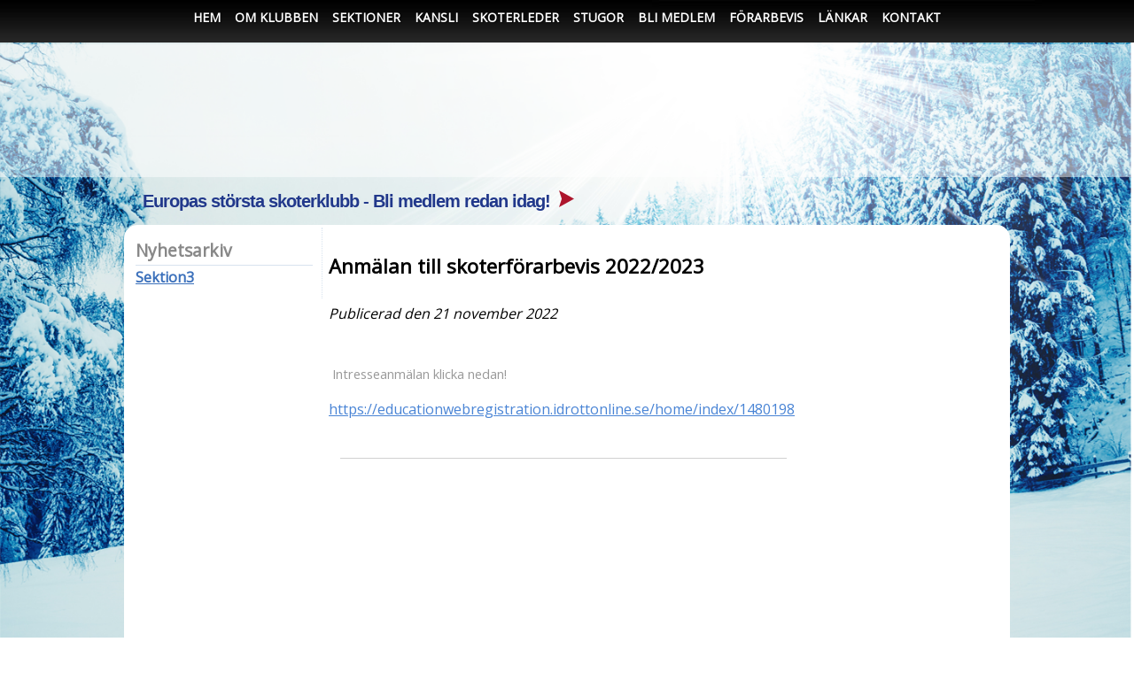

--- FILE ---
content_type: text/html
request_url: https://nolaskogsskoterklubb.com/nyheter/1108/Sektion4?do=show&nyhetsID=372&NyhetsKategoriID=18
body_size: 3477
content:
<!-- sslsettings = 1 --><!-- sslsettings = on --><!DOCTYPE html PUBLIC "-//W3C//DTD XHTML 1.0 Strict//EN"
    "http://www.w3.org/TR/xhtml1/DTD/xhtml1-strict.dtd"> 

<html xmlns="http://www.w3.org/1999/xhtml" xml:lang="en" lang="en">
<head profile="http://www.w3.org/2005/11/profile">
  	<meta http-equiv="content-type" content="text/html;charset=UTF-8" />
  	<title> Nolaskogs Skoterklubb</title>
  	
	<meta name="keywords" content="Skoter, Förarbevis, Örnsköldsviks Kommun, Högakusten, 140 mil skoterleder, Utflyktsmål, Miljö, Medlemmar, Ideell, Europas största, Nolaskogs Skoterklubb" />
	
	<meta property="og:type" content="article" />
	<meta property="og:url" content="https://nolaskogsskoterklubb.com/nyheter/1108/Sektion4?do=show&amp;nyhetsID=372&amp;NyhetsKategoriID=18" />
	<meta property="og:title" content="Anmälan till skoterförarbevis 2022/2023" />
	<meta property="og:description" content=" &nbsp;Intresseanmälan klicka nedan!    https://educationwebregistration.idrottonline.se/home/index/1480198 &nbsp; 	 " />
<meta http-equiv="X-UA-Compatible" content="IE=edge" />
<meta name="viewport" content="width=device-width, initial-scale=1.0" />
<link rel="icon" href="/irma/gfx/1108/2017fav.png" type="image/x-icon" />
<link href="https://fonts.googleapis.com/css?family=Open+Sans" rel="stylesheet">
<script src="//ajax.googleapis.com/ajax/libs/jquery/1.8.2/jquery.min.js"></script>
<script src="/lightbox/js/jquery-1.7.2.min.js"></script>
<script src="/lightbox/js/lightbox2.js"></script>
<link href="/lightbox/css/lightbox.css" rel="stylesheet" />

<script>

$(document).ready( function() {
  $("a[href*=22015]").addClass('hide_link');
} );

</script>

<!-- Global site tag (gtag.js) - Google Analytics -->
<script async src="https://www.googletagmanager.com/gtag/js?id=UA-159325926-1"></script>
<script>
  window.dataLayer = window.dataLayer || [];
  function gtag(){dataLayer.push(arguments);}
  gtag('js', new Date());

  gtag('config', 'UA-159325926-1');
</script>

	<link href="/css/default_system_style.css" media="screen" rel="stylesheet" type="text/css" />
	<link href="/css/printstyle.css" media="print" rel="stylesheet" type="text/css" />
	<link href="/css/awesome.css" rel="stylesheet" type="text/css" />
		<link href="/css/style.asp?HID=1108&amp;HSID=23097" media="screen" rel="stylesheet" type="text/css" />
	<style type="text/css">
		a[href^="mailto:"]{font-size:10pt;}
	</style>
	
	<script type="text/javascript" >	
	   function doKeepalive() 
	    {
	      sendajax('10','/system/keepalive.asp','ExtraDiv6')
	      setTimeout(doKeepalive,60000); // call doKeepalive () in every 60 sec
	    }
	</script>
	
	<script type="text/javascript"  src="/system/ajaxrefresh.js"></script>
	
	<script type="text/javascript" >
		function VisaBild(KartURL, HemsideID)
		{
			NewWindow = window.open('' + KartURL + '','' + HemsideID + 'bild','toolbar=no,location=no,directories=no,status=no,menubar=no,scrollbars=auto,resizable=yes,width=400,height=500');
			NewWindow.focus();
		}
		
		function KalenderKommentar(KalID, Year, Month, Day) {
			NewWindow = window.open('kalender_notering.asp?KalID='+ KalID +'&amp;Year='+ Year +'&amp;Month='+ Month +'&amp;Day='+ Day +'', 'kalkom', 'toolbar=no,location=no,directories=no,status=no,menubar=no,scrollbars=auto,resizable=yes,width=400,height=150');
			NewWindow.focus();
		}
	</script>
	<link rel="stylesheet" href="/system/webShopStyle.css" />

	<script src="/js/jquery-latest.min.js" type="text/javascript"></script>
	<script src="/system/webShopScript.js" type="text/javascript"></script>
	<script src="/bxslider/jquery.bxslider.min.js" type="text/javascript" ></script>


</head>

<body onload="doKeepalive()">


<div id="ExtraDiv1"></div>
<div id="ExtraDiv2"></div>
<div id="ExtraDiv3"></div>
<div id="ExtraDiv5">


</div>
<div id="ExtraDiv6" style="display:none;"></div>


<div id="container">
	<div id="header" >
		<div class="row clearfix header"><div class="column two-third">
            <a href="/nyheter/1108/HEM"><img src="https://irma.lankonsult.se/IRMA/gfx/1108/bild_title.png" alt=""></a>
        </div>

        <div class="column third">
            <a href="/nyheter/1108/HEM" alt=""><img src="https://irma.lankonsult.se/IRMA/gfx/1108/logo.png" alt=""></a>
        </div></div>
<a href='/system/sitemap_xml.asp?HID=1108&amp;HSID=Sektion4' style='display:none;'> Sitemap </a>
   	</div>

   	 <input type="hidden" id="menuOpt" value="6"/> <!-- Showallmenu=6, Is_Mobile= False-->
		<div class="wrapper">
			<div class="main">
				<nav class="nav">
					<ul class="nav-list">

						<li class="nav-item">		<a href="/nyheter/1108/HEM" target=_parent>HEM</a></li>
						<li class="nav-item">		<a href="/sida/1108/OM_KLUBBEN" target=_parent>OM KLUBBEN</a></li>
						<li class="nav-item">		<a href="/sida/1108/SEKTIONER" target=_parent>SEKTIONER</a>
						<ul class="nav-submenu">						<li class="nav-item">		<a href="/nyheter/1108/Huvudstyrelsen" target=_parent>Huvudstyrelsen</a>
						<ul class="nav-submenu">						<li class="nav-item">		<a href="/bildarkiv/1108/Bilder_huvudstyrelsen" target=_parent>Bilder huvudstyrelsen</a></li>  </ul></li>  
						<li class="nav-item">		<a href="/nyheter/1108/Sektion1" target=_parent>Sektion1</a>
						<ul class="nav-submenu">						<li class="nav-item">		<a href="/bildarkiv/1108/Bilder_sektion1" target=_parent>Bilder sektion1</a></li>  </ul></li>  
						<li class="nav-item">		<a href="/nyheter/1108/Sektion2" target=_parent>Sektion2</a>
						<ul class="nav-submenu">						<li class="nav-item">		<a href="/bildarkiv/1108/Bilder_sektion2" target=_parent>Bilder sektion2</a></li>  </ul></li>  
						<li class="nav-item">		<a href="/nyheter/1108/Sektion3" target=_parent>Sektion3</a>
						<ul class="nav-submenu">						<li class="nav-item">		<a href="/bildarkiv/1108/Bilder_sektion3" target=_parent>Bilder sektion3</a></li>  </ul></li>  
						<li class="nav-item active">	<a href="/nyheter/1108/Sektion4" target=_parent>Sektion4</a>
						<ul class="nav-submenu">						<li class="nav-item">		<a href="/sida/1108/Aktuellt" target=_parent>Aktuellt</a>
						<ul class="nav-submenu">						<li class="nav-item">		<a href="/sida/1108/LEDÄNDRING_SVEDJE" target=_parent>LEDÄNDRING SVEDJE</a></li>
						<li class="nav-item">		<a href="/sida/1108/Ny_maskin" target=_parent>Ny maskin</a></li>  </ul></li>  
						<li class="nav-item">		<a href="/sida/1108/Bilder_sektion_4" target=_parent>Bilder sektion 4</a></li>
						<li class="nav-item">		<a href="/sida/1108/SKOTERORIENTERING_7/2" target=_parent>SKOTERORIENTERING 7/2</a></li>  </ul></li>  
						<li class="nav-item">		<a href="/sida/1108/Sektion5" target=_parent>Sektion5</a>
						<ul class="nav-submenu">						<li class="nav-item">		<a href="/bildarkiv/1108/Bilder_sektion5" target=_parent>Bilder sektion5</a></li>  </ul></li>  
						<li class="nav-item">		<a href="/sida/1108/Sektion6" target=_parent>Sektion6</a>
						<ul class="nav-submenu">						<li class="nav-item">		<a href="/bildarkiv/1108/Bilder_sektion6" target=_parent>Bilder sektion6</a></li>  </ul></li> </ul></li> 
						<li class="nav-item">		<a href="/nyheter/1108/KANSLI" target=_parent>KANSLI</a></li>
						<li class="nav-item">		<a href="/sida/1108/SKOTERLEDER" target=_parent>SKOTERLEDER</a></li>
						<li class="nav-item">		<a href="/sida/1108/STUGOR" target=_parent>STUGOR</a></li>
						<li class="nav-item">		<a href="/sida/1108/BLI_MEDLEM" target=_parent>BLI MEDLEM</a>
						<ul class="nav-submenu">						<li class="nav-item">		<a href="/sida/1108/Om_medlemskapet" target=_parent>Om medlemskapet</a></li>  </ul></li>  
						<li class="nav-item">		<a href="/sida/1108/FÖRARBEVIS" target=_parent>FÖRARBEVIS</a></li>
						<li class="nav-item">		<a href="/sida/1108/LÄNKAR" target=_parent>LÄNKAR</a></li>
						<li class="nav-item">		<a href="/sida/1108/KONTAKT" target=_parent>KONTAKT</a></li>
					</ul>
				</nav>
				<!-- /Nav -->
			</div>		
		</div>
	<script src="/js/flaunt.js" type="text/javascript"></script>

    <div id="ExtraDiv4"><div class="row clearfix header"><div class="column full">
            <a href="/sida/1108/BLI_MEDLEM">Europas största skoterklubb - Bli medlem redan idag!  <a href="/sida/1108/BLI_MEDLEM"><img src="/IRMA/gfx/1108/pil.png" alt=""></a>
        </div>
        </div></div>
    <div id="ExtraDiv7"></div>
	<div id="contents">
		<table class='nyhetssida_tabell'><tr valign='top'><td class='nyhetssida_td1'><div align="left" id="newsArchive">
<h2>Nyhetsarkiv</h2>

<div class='katdiv2'><div class='NyhetsKategoriDiv'><a class='NyhetsKategori' href='/nyheter/1108/Sektion4?do=showKat&KatRubrik=Sektion3&NyhetsKategoriID=18'>Sektion3</a></div>
</div>
</div>
</td><td><div id='NewsItems'>
<table><tr><td>
			<div class='newsItem'>
				<div class='newsHeadLine'><h3>Anmälan till skoterförarbevis 2022/2023</h3>
				<em>Publicerad den 21 november 2022</em><br /></div><br />
				
<p>&nbsp;Intresseanmälan klicka nedan!</p>
<p><span style="font-size:12.0pt;font-family:"Arial",sans-serif; mso-fareast-font-family:"Times New Roman";color:#222222;mso-ansi-language:SV; mso-fareast-language:SV;mso-bidi-language:AR-SA"><a href="https://educationwebregistration.idrottonline.se/home/index/1480198" target="_blank">https://educationwebregistration.idrottonline.se/home/index/1480198</a>&nbsp;</span>
	</p><br />
				<hr width='95%' />
			</div>
			<a name='kommentar'></a>
</td></tr></table>
			</div>
</td></tr></table>	</div>
	<div id="footer">

	</div>
	</div>
	<div id="footer2">
	</div>
<!-- Elapsed time was: 0,046875-->
</body>
</html>

--- FILE ---
content_type: text/css
request_url: https://nolaskogsskoterklubb.com/css/style.asp?HID=1108&HSID=23097
body_size: 3624
content:
@import url('/admin/contentbuilder/assets/default/content.css');        
div#txtContent{background-color:#fff!important;
background:url(/IRMA/gfx/1108/bg_24.jpg)#fff!important;
margin-top:-225px; margin-left:25px; }
.ui-draggable{padding-left:7px;}
body[contenteditable="true"] {background:url(/IRMA/gfx/1108/b.jpg)!important;
background-color:#fff!important; margin-top:0px;}
div#txtContent .hoger {
    display: none;
}


html { position: relative; min-height: 100%;}

body {
    background: #fff url(/irma/gfx/1108/bg6.png) no-repeat fixed top center;
    -webkit-background-size: cover;
    -moz-background-size: cover;
    -o-background-size: cover;
    background-size: cover;

margin-bottom: 180px;
}

hr{margin-top:0px; margin-bottom:0px;}
iframe{max-width:100%;}

#container{max-width:1000px; margin:0em auto; background:transparent;  height: 100%;}
#header{
   width:100%;
   height:150px;  
   background: url("/irma/gfx/1108/header.png") transparent repeat fixed top center; 
   position:absolute;
   top:50px;
   left:0px;
}

#ExtraDiv4{position:absolute; z-index:99;
top:210px; text-align: left; max-width:100%}
#ExtraDiv4 a {
font-size: 15pt;
    font-weight: bolder;
    text-decoration: none;
    color: #21388b;
    font-family: arial;
letter-spacing:-1px;
}




.header{max-width:1000px; margin:0em auto;}
.header>.column.third {padding:0px; text-align:right; border:0px;}
.header> .column.two-third{padding:0px; border:0px;}
.row.clearfix.header{width:100%!important; margin:0em  auto; float:none}
#contents{max-width:1000px; background:#fff; min-height:500px; margin-top:254px; border-radius:15px;  height: 100%; }
p{font-size:11pt; color:#999;}
a{color:#4984d5;}

a:hover {
	text-decoration:none;
}
.column.fourth a {
    font-size: 10pt;
}
ul,
ol {
	list-style:none;
}


/*
	Todd Motto Labs
	URL: www.toddmotto.com
*/


.wrapper {
	
	width:100%;
	margin:0 auto;
	position:absolute;
top:0px;
left:0px;
   background: url("/Irma/gfx/1108/meny.jpg") #000 repeat; 
}
.main {
	width:100%;
	margin:0px 0px;
	text-align:center;
//height:54px;
}
.content {
	text-align:left;
	margin:25px 0;
}
.content-text {
	margin:0 0 15px;
}


/*------------------------------------*   Nyheter
\*------------------------------------*/

#newsArchive h2 {
    font-size: 1.2em;
    color: #888888;
    margin: 0px;
}
#newsArchive{margin-top: border-bottom:1px solid #d8e3ef; margin-bottom:30px;}
div#newsArchive {
    width: 200px;
    padding: 10px;
    //min-height: 800px;
    border-right: 1px dotted #d8e3ef;
}


.NyhetsKategoriDiv{border-top:1px solid #d8e3ef;}
a.NyhetsKategori{color:#3b70bb; font-weight:bold;}
a.NyhetsRubrik{color:#999; font-size:10pt;}

.thumbnail {
    overflow: hidden;
    width: 200px;
    height: 200px;
}
div#bilder {
    /* width: 80%; */
    margin-left: 20px;
}

.bildarkivrubrik {
    color: #a1a1a1;
    padding: 5px;
    margin-bottom: 5px;
    background: #e6e6e6;
font-size:11pt;

}
.bildgalleri {
    height: 140px;
    overflow: hidden;
    background: #e7e7e7;
}
/*------------------------------------*    Flaunt JS Navigation
\*------------------------------------*/

.nav {
	position:relative;
	display:inline-block;
	font-size:14px;
	font-weight:900;
z-index:100;
margin:0px;
}
.nav-list {
	text-align:left;
padding-left:0px;
margin:0px;
background-color:#000;
}
.nav-item {
	float:left;
	*display:inline;
	zoom:1;
	position:relative;
}
.nav-item a {
	display:block;
	color:#FFF;
	padding:15px 8px;
text-decoration:none;
	text-shadow: 1px 1px 1px rgba(0,0,0,.6);
}
.nav-item > a:hover {
	
}

/* Navigation submenu */

nav ul {
	padding: 0;
        margin: 0;
	list-style: none;
	position: relative;
	}	
nav ul li {
	display:inline-block;

	}
nav a {
	display:block;
	padding:0 10px;	
	color:#FFF;
	font-size:14px;
	line-height: 10px;
	text-decoration:none;

}
nav ul li ul li a {
background:#333;
}
nav ul li ul li ul li a {
background:#6d6d6d;
}
nav ul li ul li ul li ul li a {
background:#ccc;
}
nav a:hover { 
	background-color: #333; 
}
nav ul ul {
	display: none;
	position: absolute; 
	top: 40px; 	

}	
nav ul li:hover > ul {
	display:inherit;
}	
nav ul ul li {
	width:230px;
	float:none;
	display:list-item;
	position: relative;
}
nav ul ul ul li {
	position: relative;
	top:-40px; 
	left:230px;
background:#333;
}
nav ul ul li {
	border-bottom: 1px solid #000;
}

/* Mobile navigation */
.nav-mobile {
	display:none; /* Hide from browsers that don't support media queries */
	cursor:pointer;
	position:absolute;
	top:0;
	right:0;
	background:#3D3D3B url(/commondata/images/nav.svg) no-repeat center center;
	background-size:18px;

	height:50px;
	width:50px;
}
/* Mobile navigation, clickable area for revealing <ul> */
.nav-click {
	position:absolute;
	top:0;
	right:0;
	display:none;
	height:49px;
	width:50px;
	cursor:pointer;
}
.nav-click i {
	display:block;
	height:48px;
	width:48px;
	background:url(/commondata/images/drop.svg) no-repeat center center;
	background-size:20px;
}
.nav-click:hover {
	
}
.nav-rotate {
	-webkit-transform:rotate(180deg);
	-moz-transform:rotate(180deg);
	-ms-transform:rotate(180deg);
	-o-transform:rotate(180deg);
	transform:rotate(180deg);
}

.column {
    float: left;
    //padding-left: 1rem;
    //padding-right: 1rem;
}

.column.half.start{
    width: 44%;
    border-top: 1px solid #a8bed6;
    margin-right: 2%;
    margin-left: 2%;
    /* background: #ccc; */
padding-left:0px;
padding-right:0px;
}
.column.half.start >img {
   
    margin-top: 0%;
    margin-bottom: 0%;

}
.column.full >img{width:100%; max-width:100%;}
.column.two-third{ width:72%; border-right:1px dotted #d8e3ef;}

.column.third{ width:25%;}
h1{font-size:1.6em; color:#000; text-transform:uppercase;}
h2{font-size:1.3em; color:#4984d5; }
#footer{margin-top:20px;}


.btn {
  background: #3498db;
  background-image: -webkit-linear-gradient(top, #3498db, #2980b9);
  background-image: -moz-linear-gradient(top, #3498db, #2980b9);
  background-image: -ms-linear-gradient(top, #3498db, #2980b9);
  background-image: -o-linear-gradient(top, #3498db, #2980b9);
  background-image: linear-gradient(to bottom, #3498db, #2980b9);
  -webkit-border-radius: 1;
  -moz-border-radius: 1;
  border-radius: 1px;
  font-family: Arial;
  color: #ffffff;
  font-size: 14px;
  padding: 10px 20px 10px 20px;
  text-decoration: none;
line-height:1em;
 width:200px;
text-align:left;
}

.btn:hover {
  background: #3cb0fd;
  background-image: -webkit-linear-gradient(top, #3cb0fd, #3498db);
  background-image: -moz-linear-gradient(top, #3cb0fd, #3498db);
  background-image: -ms-linear-gradient(top, #3cb0fd, #3498db);
  background-image: -o-linear-gradient(top, #3cb0fd, #3498db);
  background-image: linear-gradient(to bottom, #3cb0fd, #3498db);
  text-decoration: none;
}


/*------------------------------------*    Media Queries
\*------------------------------------*/
@media only screen and (min-device-width: 120px) and (max-device-width: 768px), only screen and (max-width : 768px){
body{    background: #fff url(/irma/gfx/1108/b.png) no-repeat fixed top center;}
	.main {

height:54px;
}
.nav-mobile {
		display:block;
	}
	.nav {
		width:100%;
		padding:50px 0 0;
	}
	.nav-list {
		display:none;
	}
	.nav-item {
		width:100%;
		float:none;
	}
	.nav-item > a {
		padding:15px;
	}
	.nav-click {
		display:block;
	}
	.nav-mobile-open {
		border-radius:5px 5px 0 0;
		-webkit-border-radius:5px 5px 0 0;
		-moz-border-radius:5px 5px 0 0;
	}
	.nav-item:hover .nav-submenu {
		display:none;
	}
	.nav-submenu {
		position:static;
		width:100%;
                margin-left:0px;
               padding-left:0px;
         }

.nav-submenu >li.nav-item{width:100%;}

ul li ul li ul.nav-submenu a{
padding-left:40px;
}
nav ul ul ul li {
top: 0px; 
left: 0px;

}

.header>.column.third {display:none;}
#contents{margin-top:200px; height:100%;}
#header{height:100px;}
#ExtraDiv4{top:160px; max-width:100%;  width: 100%;
    height: 40px;}
.column.fourth{width:100%!important;}
.column.third{width:100%!important;}
.column.two-third{ width:100%!important; border:0px;}
.column.third-start{width:100%!important;}
.column.half.start{margin:0px; width:100%!important; text-align:center;}
.row.clearfix{width: 95%!important;}


div#newsArchive{
background-color: #fff;
    position: absolute;
    left: 0;
    bottom: 0;
    height: 180px;
    width: 100%;
    text-align: center;

}
#NewsItems{margin-bottom:180px;}
}

@media only screen and (min-device-width: 120px) and (max-device-width: 568px), only screen and (max-width : 568px){
#header{height:70px!important}
#ExtraDiv4{top:120px; text-align:center;}
#contents {
    margin-top: 170px;
    height: 100%;
border-top:1px solid #ccc;
text-align:center;
}
#ExtraDiv4 a {
    font-size: 11pt;
    font-weight: bolder;
    text-decoration: none;
    color: #21388b;
    font-family: arial;
    letter-spacing: -1px;
}

}


.lb-outerContainer {
    position: relative;
    background-color: white;
    width: 250px;
    height: 250px;
    margin: 0 auto;
    -webkit-border-radius: 4px;
    -moz-border-radius: 4px;
    -ms-border-radius: 4px;
    -o-border-radius: 4px;
    border-radius: 4px;
    width: 100%!important;
    height: auto!important;
}
.lb-container {
    padding: 10px;
 
}
.lb-outerContainer {
    position: relative;
    background-color: white;
    margin: 0 auto;
    -webkit-border-radius: 4px;
    -moz-border-radius: 4px;
    -ms-border-radius: 4px;
    -o-border-radius: 4px;
    border-radius: 4px;
    width: 800px!important;
    height: auto!important;
    max-width: 100%!important;
}
.lb-dataContainer {
    max-width: 800px;
    width: 70%!important;
}
.lb-dataContainer{max-width: 800px;}
.hide_link{display:none!important;}


div#md-imageselect.md-modal.md-show{width:90%!important!}

/* HTTP_USER_AGENT = Mozilla/5.0 (Macintosh; Intel Mac OS X 10_15_7) AppleWebKit/537.36 (KHTML, like Gecko) Chrome/131.0.0.0 Safari/537.36; ClaudeBot/1.0; +claudebot@anthropic.com)
   Is_Mobile = False */
/* hemsideid = 1108
   hid = 1108 */
/* hemsidesidid = 23097
   hsid = 23097
   sessiohnhsid = 23097 */
/* referer = https://nolaskogsskoterklubb.com/nyheter/1108/Sektion4?do=show&nyhetsID=372&NyhetsKategoriID=18 */

--- FILE ---
content_type: text/css
request_url: https://nolaskogsskoterklubb.com/css/printstyle.css
body_size: 193
content:
body {
   background: white;
   font-size: 12pt;
   }
#header {
   display: none;
   }
#mainnav {
   display: none;
   }
#footer {
	display: none;
	}
#extradiv1, #extradiv2, #extradiv3, #extradiv4, #extradiv5 {
	display: none;
	}
#contents, #orderbekraftelse {
	width: auto; 
	margin: 0 5%;
	padding: 0; 
	border: 0;
	float: none;
	color: black; 
	background: transparent;
	}
.CreateButton {
	display: none;
	}

#webshopleftTD {
	display: none;
	width: 1px;
	}
	
#webshopmeny {
	display: none;
	}
#navcontainer {
	display: none;
	}
#webshopsearch {
	display: none;
	}





